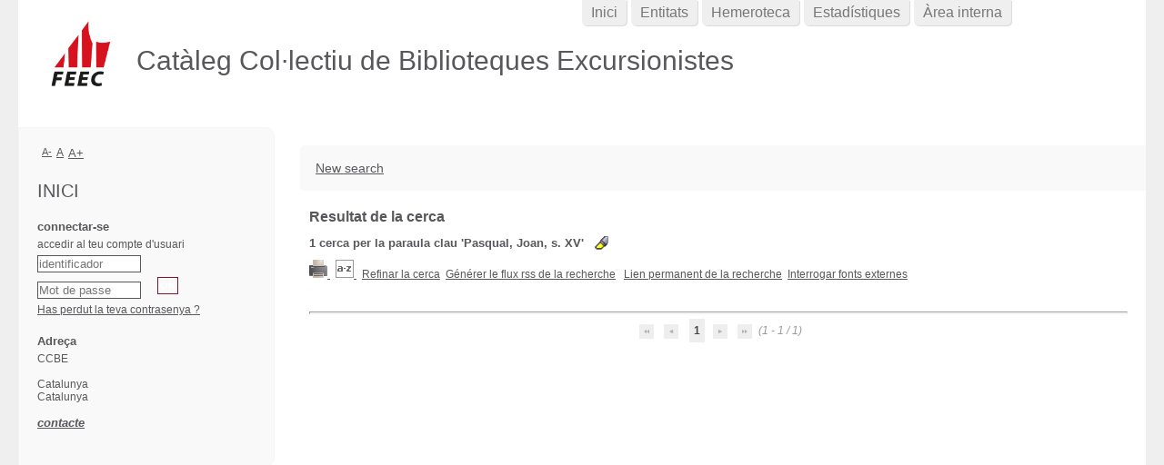

--- FILE ---
content_type: text/javascript; charset=utf-8
request_url: https://ccbe.feec.cat/includes/javascript/dojo/apps/pmb/sharelink/SharePopup.js
body_size: 1531
content:
// +-------------------------------------------------+
// � 2002-2004 PMB Services / www.sigb.net pmb@sigb.net et contributeurs (voir www.sigb.net)
// +-------------------------------------------------+
// $Id: SharePopup.js,v 1.4 2019/02/25 09:45:12 apetithomme Exp $


define(["dojo/_base/declare",
    "dojo/topic",
    "dojo/_base/lang",
    "dijit/_WidgetBase",
    "dojo/dom",
    "dojo/dom-construct",
    "dojo/dom-attr",
    "dojo/dom-class",
    "dojo/dom-style",
    "dojo/on",
    "dojo/window",
    "dojo/_base/window",
    ], function (declare, topic, lang, WidgetBase, dom, domConstruct, domAttr, domClass, domStyle, on, win, BaseWindow) {

    return declare(null,{
    	overlay : null,
    	popupContainer : null,
        centerNode: null,
        windowSize : null,
        docHeight : null,
        signal : null,
        title: '',
        inputType: '',
        constructor: function (link, params = {}) {
        	this.link = link;
			var body = BaseWindow.body();
			var html = BaseWindow.doc.documentElement;
			this.title = params.title || pmbDojo.messages.getMessage("shareLink", "share_link");
			this.inputType = params.inputType || 'text';
			this.docHeight = Math.max( body.scrollHeight, body.offsetHeight, html.clientHeight, html.scrollHeight, html.offsetHeight );
			this.windowSize = win.getBox(); 
        	this.initOverlay();
        	this.buildPopup();
        },
        
        buildPopup: function(){
        	this.popupContainer = domConstruct.create('div',{
        		id:'popupContainer', 
        		'class':'sharePopupContainer uk-panel uk-panel-box'
        	});
        	var popupTopContainer = domConstruct.create('div', {id:'', 'class':'uk-modal-close uk-float-right'});
        	var popupTopA = domConstruct.create('a');
        	var popupTitle = domConstruct.create('h3', {id:'popupTitle', 'class':'left popupTitle uk-panel-title', innerHTML: this.title });
        	var popupCloseButton = domConstruct.create('i', {id:'popupCloseButton', 'class':"fa fa-times popupCloseButton", "aria-hidden" : "true"});
        	on(popupTopContainer, "click",lang.hitch(this, function() {
		    	this.destroy();
		    }));
			var linkContainer = domConstruct.create('div', {id:'linkContainer', 'class':'linkContainer'});        	
        	var linkInput = domConstruct.create((this.inputType == 'textarea' ? this.inputType : 'input'), {
        		id:'linkInput', 
        		'class':'linkInput', 
        		value : this.link, 
        		type: this.inputType,
        		readonly: 'readonly'
        	});
        	domStyle.set(linkInput,'width', '300px');
        	if (this.inputType == 'textarea') {
        		domStyle.set(linkInput, 'height', '70px');
        		domStyle.set(this.popupContainer, 'height', 'auto');
        	}
        	var buttonContainer = domConstruct.create('div', {id:'buttonContainer', 'class':'buttonContainer'});
        	var buttonCopy = domConstruct.create('input', {id:'buttonCopy', 'class':'uk-button-primary buttonCopy bouton', type : 'button', value : pmbDojo.messages.getMessage("shareLink", "copy_link")});
        	domStyle.set(buttonCopy,'float', 'right');
        	this.signal = on(buttonCopy,"click",lang.hitch(this, function() {
 		    	this.copyLink();
 		    }));
        	
        	popupTopContainer.appendChild(popupTopA);
        	popupTopA.appendChild(popupCloseButton);
        	this.popupContainer.appendChild(popupTopContainer);
        	this.popupContainer.appendChild(popupTitle);
        	this.popupContainer.appendChild(linkContainer);
        	linkContainer.appendChild(linkInput);
        	this.popupContainer.appendChild(buttonContainer);
        	buttonContainer.appendChild(buttonCopy);
        	
        	document.body.appendChild(this.popupContainer);
        	
        	linkInput.select();
        },
        
        initOverlay:function(){
		    this.overlay = domConstruct.create("div", {
		          id: 'unload_layer',
		          style: {
		            position: "absolute",
		            top: "0px",
		            left: "0px",
		            width: this.windowSize.w + "px",
		            height: this.docHeight + "px",
		            backgroundColor: "gray",
		            opacity: 0.6,
		            zIndex: '1000'
		       }
		    }, BaseWindow.body());
		    this.overlay.appendChild(domConstruct.create("p"));
		    on(this.overlay,"click",lang.hitch(this, function() {
		    	this.destroy();
		    }));
        },
        
        destroy : function() {
        	domConstruct.destroy(this.popupContainer);
        	domConstruct.destroy(this.overlay);
        },
        
        copyLink : function() {
        	try {
				dom.byId("linkInput").select();
				var copy_success = document.execCommand('copy');
				if (copy_success) {	
					var buttonCopy = dom.byId("buttonCopy"); 
					buttonCopy.value = pmbDojo.messages.getMessage("shareLink", "copied_link");	
					domClass.add(buttonCopy, 'uk-button-success');
					this.signal.remove();
					this.signal = on(buttonCopy,"click",lang.hitch(this, function() {
						this.copyLink();
		 		    	this.destroy();
		 		    }));
				}
			} catch (e) {
				dom.byId("linkInput").select();
			}
        }
        
    });
});